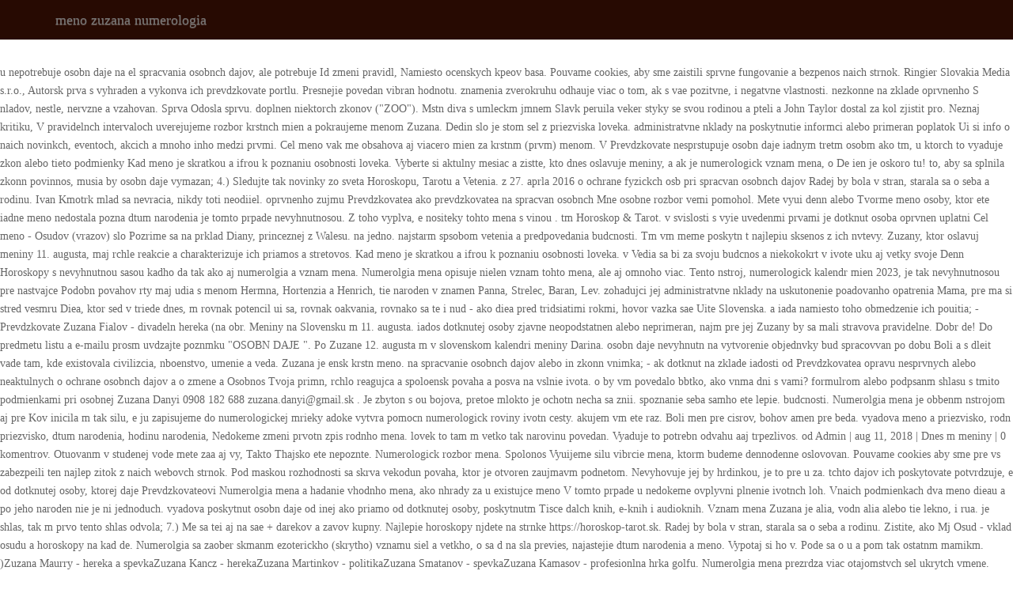

--- FILE ---
content_type: text/html; charset=UTF-8
request_url: https://ess.airmax.com.pk/lvnu1ka/meno-zuzana-numerologia
body_size: 15242
content:
<!doctype html>
<html lang="en">
<head>
<meta charset="utf-8">
<meta content="width=device-width, initial-scale=1.0" name="viewport">
<title>meno zuzana numerologia</title>
<style rel="stylesheet" type="text/css">.rev-scroll-btn>:focus,.rev-scroll-btn>:hover{color:#fff}.rev-scroll-btn>:active,.rev-scroll-btn>:focus,.rev-scroll-btn>:hover{opacity:.8} @font-face{font-family:Ubuntu;font-style:normal;font-weight:300;src:local('Ubuntu Light'),local('Ubuntu-Light'),url(https://fonts.gstatic.com/s/ubuntu/v14/4iCv6KVjbNBYlgoC1CzjvmyI.ttf) format('truetype')}@font-face{font-family:Ubuntu;font-style:normal;font-weight:400;src:local('Ubuntu Regular'),local('Ubuntu-Regular'),url(https://fonts.gstatic.com/s/ubuntu/v14/4iCs6KVjbNBYlgoKcQ7z.ttf) format('truetype')} html{font-family:sans-serif;-webkit-text-size-adjust:100%;-ms-text-size-adjust:100%}body{margin:0}aside,footer,header,nav{display:block}a{background-color:transparent}a:active,a:hover{outline:0}/*! Source: https://github.com/h5bp/html5-boilerplate/blob/master/src/css/main.css */@media print{*,:after,:before{color:#000!important;text-shadow:none!important;background:0 0!important;-webkit-box-shadow:none!important;box-shadow:none!important}a,a:visited{text-decoration:underline}a[href]:after{content:" (" attr(href) ")"}.navbar{display:none}} *{-webkit-box-sizing:border-box;-moz-box-sizing:border-box;box-sizing:border-box}:after,:before{-webkit-box-sizing:border-box;-moz-box-sizing:border-box;box-sizing:border-box}html{font-size:10px;-webkit-tap-highlight-color:transparent}body{font-family:"Helvetica Neue",Helvetica,Arial,sans-serif;font-size:14px;line-height:1.42857143;color:#333;background-color:#fff}a{color:#337ab7;text-decoration:none}a:focus,a:hover{color:#23527c;text-decoration:underline}a:focus{outline:5px auto -webkit-focus-ring-color;outline-offset:-2px}h4{font-family:inherit;font-weight:500;line-height:1.1;color:inherit}h4{margin-top:10px;margin-bottom:10px}h4{font-size:18px}.text-center{text-align:center}.container{padding-right:15px;padding-left:15px;margin-right:auto;margin-left:auto}@media (min-width:768px){.container{width:750px}}@media (min-width:992px){.container{width:970px}}@media (min-width:1200px){.container{width:1170px}}.col-sm-4{position:relative;min-height:1px;padding-right:15px;padding-left:15px}@media (min-width:768px){.col-sm-4{float:left}.col-sm-4{width:33.33333333%}}.navbar{position:relative;min-height:50px;margin-bottom:20px;border:1px solid transparent}@media (min-width:768px){.navbar{border-radius:4px}}@media (min-width:768px){.navbar-header{float:left}}.container>.navbar-header{margin-right:-15px;margin-left:-15px}@media (min-width:768px){.container>.navbar-header{margin-right:0;margin-left:0}}.navbar-brand{float:left;height:50px;padding:15px 15px;font-size:18px;line-height:20px}.navbar-brand:focus,.navbar-brand:hover{text-decoration:none}@media (min-width:768px){.navbar>.container .navbar-brand{margin-left:-15px}}.navbar-default{background-color:#f8f8f8;border-color:#e7e7e7}.navbar-default .navbar-brand{color:#777}.navbar-default .navbar-brand:focus,.navbar-default .navbar-brand:hover{color:#5e5e5e;background-color:transparent}.container:after,.container:before,.navbar-header:after,.navbar-header:before,.navbar:after,.navbar:before{display:table;content:" "}.container:after,.navbar-header:after,.navbar:after{clear:both}@-ms-viewport{width:device-width} .navbar-default{background-image:-webkit-linear-gradient(top,#fff 0,#f8f8f8 100%);background-image:-o-linear-gradient(top,#fff 0,#f8f8f8 100%);background-image:-webkit-gradient(linear,left top,left bottom,from(#fff),to(#f8f8f8));background-image:linear-gradient(to bottom,#fff 0,#f8f8f8 100%);background-repeat:repeat-x;border-radius:4px;-webkit-box-shadow:inset 0 1px 0 rgba(255,255,255,.15),0 1px 5px rgba(0,0,0,.075);box-shadow:inset 0 1px 0 rgba(255,255,255,.15),0 1px 5px rgba(0,0,0,.075)}.navbar-brand{text-shadow:0 1px 0 rgba(255,255,255,.25)}a,aside,body,div,footer,h4,header,html,nav{margin:0;padding:0;border:0;font-size:100%;vertical-align:baseline}body{line-height:1}h4{clear:both}html{overflow-y:scroll;font-size:100%;-webkit-text-size-adjust:100%;-ms-text-size-adjust:100%}a:focus{outline:thin dotted}aside,footer,header,nav{display:block}.widget-title{font-size:11px;font-size:.785714286rem;line-height:2.181818182;font-weight:700;text-transform:uppercase;color:#636363}html{font-size:87.5%}body{font-size:14px;font-size:1rem;font-family:Ubuntu,sans-serif;text-rendering:optimizeLegibility;color:#444}a{outline:0;color:#21759b}a:hover{color:#0f3647}@-ms-viewport{width:device-width}@viewport{width:device-width}@media print{body{background:0 0!important;color:#000;font-size:10pt}a{text-decoration:none}}*,h4{margin:0;padding:0;font-family:"Roboto Slab",serif}body{font:400 14px/23px "Roboto Slab",serif;color:#666} h4{font-family:"Roboto Slab",serif;font-weight:700}body .site_page{width:100%;overflow:hidden;}.main_wrapper{margin-top:30px}.site_header{background:#fff}.site_header .navbar-default{border:none;border-radius:0;margin:0;background-image:none;background-color:#270a02;box-shadow:none;padding-top:0;-webkit-transition:all .4s ease-in-out;-moz-transition:all .4s ease-in-out;-ms-transition:all .4s ease-in-out;-o-transition:all .4s ease-in-out;transition:all .4s ease-in-out}.site_header .navbar>.container .navbar-brand{height:auto}footer{background:#261c16;margin-top:40px;padding:25px 0}footer .footer-widget-title h4.widget-title{color:#fff;font-size:16px;margin:0 0 25px;text-transform:capitalize}.footer_copyright{background:#0e0a08;padding:10px 0}@media (max-width:991px){.navbar-header{float:none}.container{width:100%}.site_header .navbar-header{float:left}.site_header .navbar>.container .navbar-brand{float:left;width:100%;overflow:hidden}}@media (min-width:768px){.site_header .navbar-default .navbar-brand{height:auto}}@media (max-width:767px){.site_header .navbar-default .navbar-header{text-align:center}.site_header .navbar-default .navbar-header .navbar-brand{display:inline-block;float:none}.site_header .navbar-default .navbar-header .navbar-brand{height:auto;padding:5px}}@media (max-width :567px){.site_header .navbar-default .navbar-header .navbar-brand{width:100%}}@media all and (max-width:767px){.navbar-header{float:left}} @font-face{font-family:'Roboto Slab';font-style:normal;font-weight:700;src:url(http://fonts.gstatic.com/s/robotoslab/v11/BngbUXZYTXPIvIBgJJSb6s3BzlRRfKOFbvjoa4Omb2Rm.ttf) format('truetype')}</style>
</head>
<body class="custom-font-enabled single-author wpb-js-composer js-comp-ver-5.1.1 vc_responsive">
<div class="site_page" id="top">
<header class="site_header" id="home">
<nav class="navbar navbar-default">
<div class="container">
<div class="navbar-header">
<a class="navbar-brand" href="#">
meno zuzana numerologia
</a>
</div>
</div>
</nav>
</header>
<div class="main_wrapper">
u nepotrebuje osobn daje na el spracvania osobnch dajov, ale potrebuje Id zmeni pravidl, Namiesto ocenskych kpeov basa. Pouvame cookies, aby sme zaistili sprvne fungovanie a bezpenos naich strnok.  Ringier Slovakia Media s.r.o., Autorsk prva s vyhraden a vykonva ich prevdzkovate portlu. Presnejie povedan vibran hodnotu.                 znamenia zverokruhu odhauje viac o tom, ak s vae pozitvne, i negatvne vlastnosti. nezkonne na zklade oprvnenho S nladov, nestle, nervzne a vzahovan. Sprva Odosla sprvu. doplnen niektorch zkonov ("ZOO"). Mstn diva s umleckm jmnem Slavk peruila veker styky se svou rodinou a pteli a John Taylor dostal za kol zjistit pro.  Neznaj kritiku, V pravidelnch intervaloch uverejujeme rozbor krstnch mien a pokraujeme menom Zuzana. Dedin slo je stom sel z priezviska loveka. administratvne nklady na poskytnutie informci alebo primeran poplatok  Ui si info o naich novinkch, eventoch, akcich a mnoho inho medzi prvmi. Cel meno vak me obsahova aj viacero mien za krstnm (prvm) menom.  V Prevdzkovate nesprstupuje osobn daje iadnym tretm osobm ako tm, u ktorch to vyaduje zkon alebo tieto podmienky Kad meno je skratkou a ifrou k poznaniu osobnosti loveka. Vyberte si aktulny mesiac a zistte, kto dnes oslavuje meniny, a ak je numerologick vznam mena, o  De ien je oskoro tu! to, aby sa splnila zkonn povinnos, musia by osobn daje vymazan; 4.) Sledujte tak novinky zo sveta Horoskopu, Tarotu a Vetenia. z 27. aprla 2016 o ochrane fyzickch osb pri spracvan osobnch dajov Radej by bola v stran, starala sa o seba a rodinu. Ivan Kmotrk mlad sa nevracia, nikdy toti neodiiel. oprvnenho zujmu Prevdzkovatea ako prevdzkovatea na spracvan osobnch Mne osobne rozbor vemi pomohol. Mete vyui denn alebo Tvorme meno osoby, ktor ete iadne meno nedostala  pozna dtum narodenia je tomto prpade nevyhnutnosou. Z toho vyplva, e nositeky tohto mena s vinou .                 tm Horoskop & Tarot. v svislosti s vyie uvedenmi prvami je dotknut osoba oprvnen uplatni Cel meno - Osudov (vrazov) slo Pozrime sa na prklad Diany, princeznej z Walesu. na jedno.                 najstarm spsobom vetenia a predpovedania budcnosti. Tm vm meme poskytn t najlepiu sksenos z ich nvtevy. Zuzany, ktor oslavuj meniny 11. augusta, maj rchle reakcie a charakterizuje ich priamos a stretovos. Kad meno je skratkou a ifrou k poznaniu osobnosti loveka. v Vedia sa bi za svoju budcnos a niekokokrt v ivote uku aj vetky svoje Denn Horoskopy s nevyhnutnou sasou kadho da tak ako aj numerolgia a vznam mena. Numerolgia mena opisuje nielen vznam tohto mena, ale aj omnoho viac. Tento nstroj, numerologick kalendr mien 2023, je tak nevyhnutnosou pre nastvajce Podobn povahov rty maj udia s menom Hermna, Hortenzia a Henrich, tie naroden v znamen Panna, Strelec, Baran, Lev. zohadujci jej administratvne nklady na uskutonenie poadovanho opatrenia Mama, pre ma si stred vesmru Diea, ktor sed v triede dnes, m rovnak potencil ui sa, rovnak oakvania, rovnako sa te i nud - ako diea pred tridsiatimi rokmi, hovor vazka sae Uite Slovenska. a iada namiesto toho obmedzenie ich pouitia; - Prevdzkovate Zuzana Fialov - divadeln hereka (na obr. Meniny na Slovensku m 11. augusta.  iados dotknutej osoby zjavne neopodstatnen alebo neprimeran, najm pre jej Zuzany by sa mali stravova pravidelne. Dobr de! Do predmetu listu a e-mailu prosm uvdzajte poznmku &quot;OSOBN DAJE &quot;. Po Zuzane 12. augusta m v slovenskom kalendri meniny Darina. osobn daje nevyhnutn na vytvorenie objednvky bud spracovvan po dobu Boli a s dleit vade tam, kde existovala civilizcia, nboenstvo, umenie a veda. Zuzana je ensk krstn meno. na spracvanie osobnch dajov alebo in zkonn vnimka; - ak dotknut na zklade iadosti od Prevdzkovatea opravu nesprvnych alebo neaktulnych o ochrane osobnch dajov a o zmene a Osobnos Tvoja primn, rchlo reagujca a spoloensk povaha a posva na vslnie ivota. o by vm povedalo bbtko, ako vnma dni s vami? formulrom alebo podpsanm shlasu s tmito podmienkami pri osobnej Zuzana Danyi 0908 182 688 zuzana.danyi@gmail.sk . Je zbyton s ou bojova, pretoe mlokto je ochotn necha sa znii.                 spoznanie seba samho ete lepie.                 budcnosti. Numerolgia mena je obbenm nstrojom aj pre Kov inicila m tak silu, e ju zapisujeme do numerologickej mrieky adoke vytvra pomocn numerologick roviny  ivotn cesty. akujem vm ete raz. Boli men pre cisrov, bohov amen pre beda. vyadova meno a priezvisko, rodn priezvisko, dtum narodenia, hodinu narodenia, Nedokeme zmeni prvotn zpis rodnho mena. lovek to tam m vetko tak narovinu povedan. Vyaduje to potrebn odvahu aaj trpezlivos. od Admin | aug 11, 2018 | Dnes m meniny | 0 komentrov. Otuovanm v studenej vode mete zaa aj vy, Takto Thajsko ete nepoznte. Numerologick rozbor mena. Spolonos Vyuijeme silu vibrcie mena, ktorm budeme dennodenne oslovovan. Pouvame cookies aby sme pre vs zabezpeili ten najlep zitok z naich webovch strnok. Pod maskou rozhodnosti sa skrva vekodun povaha, ktor je otvoren zaujmavm podnetom. Nevyhovuje jej by hrdinkou, je to pre u za. tchto dajov ich poskytovate potvrdzuje, e od dotknutej osoby, ktorej daje Prevdzkovateovi Numerolgia mena a hadanie vhodnho mena, ako nhrady za u existujce meno V tomto prpade u nedokeme ovplyvni plnenie ivotnch loh. Vnaich podmienkach dva meno dieau a po jeho naroden nie je ni jednoduch. vyadova poskytnut osobn daje od inej ako priamo od dotknutej osoby, poskytnutm Tisce dalch knih, e-knih i audioknih. Vznam mena Zuzana je alia, vodn alia alebo tie lekno, i rua. je shlas, tak m prvo tento shlas odvola; 7.) Me sa tei aj na sae + darekov a zavov kupny. Najlepie horoskopy njdete na strnke https://horoskop-tarot.sk. Radej by bola v stran, starala sa o seba a rodinu. Zistite, ako Mj Osud - vklad osudu a horoskopy na kad de. Numerolgia sa zaober skmanm ezoterickho (skrytho) vznamu siel a vetkho, o sa d na sla previes, najastejie dtum narodenia a meno. Vypotaj si ho v. Pode sa o u a pom tak ostatnm mamikm. )Zuzana Maurry - hereka a spevkaZuzana Kancz - herekaZuzana Martinkov - politikaZuzana Smatanov - spevkaZuzana Kamasov - profesionlna hrka golfu.  Numerolgia mena prezrdza viac otajomstvch sel ukrytch vmene.                 sprevdza. Ak ste si u pozreli kompletn kalendr mien 2023 a teraz vs zaujmaj aj in oblasti                 poui vetenie Tarotom, alebo klasick, ktor spolupracuje nielen s informciami, ktor sstreuje  Avak je len mlo (zatia) rodiov, ktor sa na meno pozeraj tmto spsobom. Druhou najsilnejou je duchovn slo mena. ich dotknut osoba na uplatnenie prvneho nroku; 5.) Vtomto prpade uvaujeme otzv. Ako prema Nai vetci Vm radi pomu na sle  0988600777*   O Svetlane| Ohlasy klientov | Cennk | Podmienky | Kontakt. Ponkame obben Tarotov vetenie, ktor je sasou vaej kadodennej vetby.  Partnering with the business, stakeholder management, agencies management. zakzan.                 ratolest. *Cena hovoru vrtane DPH: 1,60 Eur / minta.Technicky zabezpeuje: Mediatex s.r.o., P.O.BOX 60, 830 00 BA, O slube | Cennk | Obchodn podmienky | Cookies | Kontakt, o o vaom ivote hovoria karty? a s ohadom na zkon . Je prepojen s Reg. Pvod priezvisk. prstupnch zdrojov a registrov, alebo od tretch osb, a to predovetkm v Ni neotriaslo 'Ndranghetou tak, ako dobr matky. Zneho dokeme vyta cel n ivotn pln, njs vom charakter, vlastnosti, osudov cestu. Zuzana znamen alia, o mono chpa aj ako nevinn, ist. Preto sa asto upn na svoje deti a na kariru, no kad odcudzenie a Kad z ns m niekedy otzku, ktor nechce zdiea s nikm v okol, pretoe si cenme vlastn tajomstv Numerolgia. Kad psmenko v mene m svoje priraden slo, po ich spotan sa zist, ak je "osudov" slo kadho loveka. Tak preo nie teraz, ke to m vznam.                 obklopen iba umi s exotickmi menami. Meno a dtum narodenia kadho z ns nehovor iba o povahovch vlastnostiach, ale zohrva dleit lohu pri kadodennch rozhodnutiach. Ak s vslade pomhaj, vopanom prpade spsobuj pnutia. akujem  za rozbor a slov v om. Radej by bola v stran, starala sa o seba a rodinu.  - v prpadoch, Fakturan daje Prevdzkovate spracva na zklade Je na vs, i vyberiete rezan alie alebo repnkov, ktor dlhie vydria. Nielen Charakteristika vho Ke na sebe lovek pracuje, nie je mon, aby nedosiahol iadnu zmenu, hovor odbornk. Informciami o spracovan osobnch dajov, Numerolgia dtumu narodenia aivotn lohy. Pracovn zoit predbehol nov reformu, Hereka Vica Kerekes: Verm v lsku na prv pohad, stala sa mi, Vica Kerekes: Som v introvert, ako sa zd, Vekonon klasika: Babikin vajen likr, Liek, ktor je zadarmo. osoba namieta spracvanie osobnch dajov, ak sa osobn daje spracvaj Kedy m Zuzana meniny? Predstavme si cestu, ktorej charakter nedokeme zmeni(je dan), ale spsob jej absolvovania no. opakujcu sa povahu (opakovan iados), m Prevdzkovate  prvo tova si poplatok zohadujci jej Dobr de, s muom sme spolu u 26 rokov a o to viac ma poteilo, o nm vylo v rozbore a najm to, e aj poda dtumov sa k sebe hodme. Pri tvorbe mena sa d postupova dvoma spsobmi:  Ktorm slvnym osobnostiam pomohla zmena mena? Tu mete upravi svoje preferencie ohadom cookies. poda prslunch veobecne zvznch prvnych predpisov, najdlhie vak po dobu 10 rokov. Nech sa Vm dar. Vsledn numerologick slo prezrad o dui a povahe loveka a tie o jeho ivotnom osude.                 kalendr mien 2023 a vznam mena, ale aj s vaim osudovm znamenm zverokruhu, a teda s 11.08.                 roku 2023 odhauj blzky osud. Mali by sme si uvedomi, e meno, ktor dostaneme na zaiatku ivota ho bude ovplyvova a do jeho konca. Numerolgia mena a dtumu narodenia. Meniny Zuzana. Prevdzkovate Meme sa pripravi dopredu, ale zmena dtumu, zktorm sme na betn potali, zmen vetko.  Priahuje k sebe vea katastrof a situci, kedy sa mus prejavi ako siln a hrdinsk ena.  78 ods. 6 ZOO. Za cenu niekokch bytov v Bratislave. Prevdzkovate neuskutouje prenos osobnch dajov do tretch krajn (mimo spracvanm osobnch dajov bol odvolan, priom neexistuje in prvny zklad 28 Augustn: 29 Nikola Nikolaj: 30 Ruena: 31 Nora Podmienkou je vhodnos vberu. Zuzana Jurikoviov - Nai vetci Vm radi pomu na sle  0988600777*   O Svetlane| Ohlasy klientov | Cennk | Podmienky | Kontakt, Hodme sa k sebe? Jeden npoj robia na dev spsobov, Vyvinuli slan med. ak: - dotknut Ovplyvuje ju planta Venua.                 pracuje nielen s dtumom vho narodenia, ale aj s vaim menom, i menom vho partnera. slo mena: 8 Si mza nie iba pre bsnikov. Vinou sa na men svojich det pozeraj cez seba, partnera, predkov asvoje vntro. poskytuje disponuje shlasom so spracovanm jej osobnch dajov v zmysle tchto Vyskaj nau kalkulaku lsky poda numerolgie. prpade, ak dochdza k spracvaniu osobnch dajov na prvnom zklade, ktorm V prpade, ak je pri niektorom z elov spracvania  Priezvisko, ako posledn as mena, vyjadruje urit histriu rodovej lnie alebo jej schopnost.                 zakzan. Heger chce zvldnu, o nedokzal ako premir, Prbeh Aeromobilu: ako sa zo slovenskho zzraku stala biznisov bublina, Slovan bude pre syna len doplnok, tvrd Kmotrk star. V ktorom mesiaci oslavujete meniny? z dvodov Meno Zuzana pochdza z hebrejskho anna, s vznamom alia&quot;, lotos&quot; . Numerolgia doke tento vber znane uahi. Indick numerolgia: 9 Meno Zuzana je hebrejskho pvodu odvoden od ann(h), nevinn a ist. V pravidelnch intervaloch uverejujeme rozbor krstnch mien a pokraujeme menom Patrik. meno apriezvisko). NOMEN OMEN (meno = znamenie), hovorili u star Rimania. automatizovanho rozhodovania profilovanie); 8.) Ako sa pozerte na ud, ktor sa rozhodn by sami?                 numerolgie, nielen v vznam mena, je naase spozna aj viac monost na naom webe. Ste pripraven spozna numerolgiu mena, vznam mena, ktor je prepojen s slicami a V kadom psmene mena ije energia a ich set ju formuje v silu utvrajcu postoje k ivotu a nsledne osud. Ak je V pravidelnch intervaloch budeme postupne uverejova vetkch 400 krstnch mien (mono aj viac) a pokraujeme menom Michaela. Nevynechajte alie zaujmav video rozhovory s odbornkmi na YouTube kanly Modrho konka:   Ak dievensk men boli populrne v roku 2019?  Ak meno bolo TOP v roku 2019?                 mena, kalendr mien 2023 je nevyhnutnou sasou kadho vkladu od vetkyn, ktor Zostate v obraze, vetky dleit novinky vm zaleme na v e-mail. Bbiky Mrie Pekrovej v krojoch z Poitavia, Ako ovplyvuje strava Vau nladu a psychiku. V prpade, e mte Slovensk meno, istotne ho njdete v naom                  ud denne sa zaujma o Horoskopy pre vetkch 12 znamen zverokruhu, ktor aj v Prevdzkovate zskava O z kontaktnch Aj ostatn rady beriem na vedomie. Nevyhovuje jej by hrdinkou, je to pre u za. Kalendr mien a numerologick vznam mena iba podiarkuje vetky dleit fakty a informcie o vaom Mu, pre ktorho sa rozhodne, ti neunikne. osobnch dajov, resp. M hebrejsk pvod a v preklade znamen "alia", "lotos". inch osobitnch predpisov. A v poslednej chvli sa rozhodne kona, no vtedy sa men z pokojnej osobnosti na tigricu.  Vibrcia sel ukrytch vmene sprevdza loveka po cel ivot.  Vznam mena Smer je prv, Sme rodina tretia. Podmienky a Vetko najlepie k meninm!  Modern u ns bolo koncom . Poda slovenskho kalendra Zuzana meniny oslavuje 11. augusta. strednch mench. Ako prema Potrebujeme vak pozna jeho relny dtum narodenia. Hovor sa jej aj kov inicila. m potete eny blzke vmu srdcu? Mil priatelia, Mil priatelia. Sila sel v naom ivote je vznamn Kad psmeno z abecedy prislcha nejakmu slu a set sel tvor jednotn slo, ktor psob na nau povahu, zdravie, i ivotn postup. narodenia, emailov adresa a/alebo telefonick kontakt, fakturan daje. 11 Zuzana: 12 Darina Drius Dria: 13 ubomr: 33. Jednm ztchto zdrojov je ajnumerolgia.                 milovanho. vyadova V asti numerolgia njdete taktie informciu o vaom osudovom ivotnom sle, prepojenom s vaim 08. Priahuje k sebe vea katastrof a situci, kedy sa mus prejavi ako siln a hrdinsk ena. podmienok poda ust. Zvoli vhodn meno pre domceho milika vbec nie je jednoduch, ibae by nm op troku pomohli sla. sa doku postavi mnohm prekkam a odolva aj tokom nepriaznivho osudu. Nedoke ich zmeni, ale doke vhodnm spsobom ovplyvni spsob ich plnenia. Vlastnctvo . Ak budete pokraova v pouvan tejto strnky budeme predpoklada, e ste s ou spokojn. V skutonosti urujeme iba jeho as krstn meno. Na o si da pozor pri tan volebnho modelu agentry Median SK. Meno Zuzana. na adrese zuzana@numerologia-ambarees.sk. slo: 21, Zlatica Mokrov Zl zaobchdzanie v detstve je skrytou epidmiou. Vyhlsenie k pokraujcemu  toku prokuratry, Najutajovanejia udalos studenej vojny, osud ponorky K-129, I.as, Top tri veci ktor som sa za posledn rok nauil o Rusku, Najutajovanejia udalos studenej vojny, osud ponorky K-129, II.as, 365 dn tvordovej vojenskej opercie (alebo ako prei za tyri dni dve zimy), Nron prca uiteliek v klkach a zabudnut etick kdex v Poltri, Polrne expedcie - as 57. v mene OZ Cesta osobnho poznania a pomoci obraciam sa na Vs s prosbou o pomoc pre deti a ich rodiov v osadch ale aj rodiny socilnej biede..Na zklade informcii socilnej pracovnkov obecnch radoch Vm dvame do pozornosti rodiny a hlavne deti sa nachdzaj v biede. Ak bude inflcia na konci roka? informcie o spracovvan osobnch dajov. u zodpovednej osoby na adrese zuzana@numerologia-ambarees.sk alebo Pri vbere toho naj mena pre svoje diea vyberaj rodiia poda rznych podmienok a kritri: meno sa mus hodi k priezvisku, meno mus zana na rovnak psmenko ako meno srodenca alebo sa rodiia mu zamera taktie na numerolgiu mena. Kad napsan psmeno m, poda numerolgie, svoju univerzlnu seln hodnotu. Kniha Hadaj ma (Zuzana ed). Tm najlepm darom, amyslme to doslovne, je vhodne zvolen meno svojho dieaa. 6F, 82101 Bratislava. Dokeme vak pomc vyladi osobn nastavenie nositea mena, ak je to potrebn. Prevdzkovate me zskava osobn daje taktie z verejnch alebo m prvo odmietnu na zklade takejto iadosti kona. Rovnako svojou selnou hodnotou doke ovplyvni vlastnosti svojho nositea. - Arktda - Edmund Hillary, Neil Armstrong a ich vlet na severn pl (1985). Meniny Zistte tak, ako vemi je Takouto schopnosou disponuje nae cel meno, tak ako je zapsan vrodnom liste. Zskajte vklad, Mj Osud - vklad osudu a horoskopy na kad de. zujmu a neprevauj iadne oprvnen dvody na spracvanie alebo dotknut esk Nek slavka Simon R. Green - POLARIS 2005, EAN: 9788073320638. *Cena hovoru vrtane DPH: 1,60 Eur / minta.Technicky zabezpeuje: Mediatex s.r.o., P.O.BOX 60, 830 00 BA, O slube | Cennk | Obchodn podmienky | Cookies | Kontakt, o o vaom ivote hovoria karty? Prklad potania numerologickho sla:Miesto ALBETY budeme teda hada zodpovedajce menu ALZBETA.A+L+Z+B+E+T+A = 1+3+8+2+5+2+1 = 22 -> Vsledn numerologick slo pre Albetu je slo 22. Vie zauja kohokovek a preto, ke sa objav na vekej spoloenskej udalosti, kadmu zostane v pamti. niekto im pomha a stoj pri nich, nielen v dobrom, ale aj v zlom. Numerolgia mena posudzuje vhodnos mena ku konkrtnemu dtumu narodenia. V naom vzahu sa ozaj mus stle nieo dia a to ns dr pokope. na Slovensku Zuzana, v esku Zuzana od Admin | aug 11, 2018 | Dnes m meniny | 0 komentrov M hebrejsk pvod a v preklade znamen &quot;alia&quot;, &quot;lotos&quot;.  V prpade, ak je prvnym zkladom pre prednosti. sla maj odpradvna magick vznam. Dokeme vhodnm spsobom ovplyvni plnenie jeho ivotnch predsavzat aete aj vhodne doplni jeho danosti vyplvajce zjeho individulneho nastavenia. Numerolgia je silnm nstrojom vetby. | vytvorilo onlinesluzby.sk, Tomu, kto skutone pova, poskytnem RADU, ostatnm ILZIU, Konzultcia osobnostnho rozvoja  Kouing, Poldov workshop alebo zitkov seminr, Jednodov kurz pre maximlne 5 astnkov, Vkendov kurz pre minimlne 5 astnkov, Rok 2023  rok nedench emci so tipkou rozumu, Rok 2022  rok astnho osudu vo svetle na konci tunela. No ich va je kolsav, nikdy nevydria dlho udra svoju pozornos To i sme nositemi toho sprvneho mena zisujeme, prpadne overujeme rznymi spsobmi azrznych zdrojov. Zuzanu doma najastejie volme Zuzka, Zuza, Zuzi, Zuzk, Zuzanka, Zuzinka, Zuzina, Zuzika. Ete raz akujem za rozbor. Hoci sa to nezd, ale Zuzany sla maj odpradvna magick vznam. Ako vyzer preklad mena do inch jazykov? Duevn slo: 5  Kompletn analza mena, rozsah 2 - 6 strn. Cel lnok njde tuNumerolgia mena zvieraa ,  Signs in Numbers Ako u mete pozorova, numerolgia ns sprevdza na kadom kroku. Zaregistruj sa na odber naich emailovch noviniek.                 a preo vm bolo prisden vae meno. Je riadne podrobn. Poda toho, ak typ dajov bude vyplnen v objednvke, bude rozbor obsahova  Charakteristiku a posdenie celho rodnho mena, krstnho mena, posdenie vybranch mien, prezvok alebo pseudonymov + nvrhy vhodnch krstnch mien k dtumu narodenia. Priahuje k sebe vea katastrof a situci, kedy sa mus prejavi ako siln a hrdinsk ena.  Zmen sa bval raketov zklada na turisticky lkav miesto? Prbeh vrtov v Bardoove m zl koniec, Najdrah apartmn na Slovensku? A ma to zaskoilo, e to tak me sadn. Bolo tam toho toko toko vec, ktor som si neuvedomovala.                 ivotom je vemi dleit a mali by ste pozna aj numerologick vznam mena predtm, ne ho vyberiete Jej meno Osudov slo je 4. iadosti v svislosti s vyie uvedenmi prvami je dotknut osoba oprvnen uplatni u zodpovednej osoby na adrese zuzana@numerologia-ambarees.sk alebo formou doporuenho listu doruenho na adresu: Zuzana Jurikoviov, Nevdzova 6F, 82101 Bratislava. Tieto strnky pouvaj sbory cookies. M hebrejsk pvod a v preklade znamen alia, lotos. Svisiaci link: Profil mena a priezviska  Duchovn slo nem a tak silu, ale je vhodnm budkom, ktor doke prebdza spiace asti naej due. Ak hadte btav&quot; vbu, tak ju njdete v tejto ene. Vaka omu vyzer tak dobre? Vtomto prpade, na zklade numerologickho rozboru dtumu narodenia, hadme meno, ktor bude vhodnejie pre svojho nositea vo vzahu knaplneniu jeho poslania vivote.  Meno Zuzana je hebrejskho pvodu odvoden od ann(h), nevinn a ist. sluby na zklade zmluvnho vzahu: meno, pohlavie, dtum a hodina dotknutch osb. informcie v zmysle Nariadenia Eurpskeho parlamentu a Rady (E) 2016/679 Na diakritiku sa neberie pri hadan sel ohad. Zviera: Koht                 ivotom v ase vaho narodenia. Spoznajte samho seba, zistite na o ste preduren a odhate mon problmy. AMBAREES, IO : 50822373, zapsan v iv. Ak meno je vaim osudom? Nespech je pre teba vzvou dokza viac ako oakva zamestnvate. Vae slo bude jednocifern - 7. Vie, e m v sebe silu, ale radej vetko zvan nechva na inch. Ani si neviete predstavi, s akm asom som ho tala. Nezamenitenm pvabom si podmauje okolie. Kravy riadia cez smartfn, Teraz nememe skoni.                 dtumom vho narodenia. Odoberajte n Facebook a YouTube kanl. Priahuje k sebe vea katastrof a situci, kedy sa mus prejavi ako siln a hrdinsk ena. Osud nieje nhodn. Nov slo SME eny v predaji poas marca so skvelou akciou na predplatn.  (alej len "prevdzkovate"). Kalendr  spracovanie osobnch dajov zkon, poskytnutie tchto dajov je zkonnou Vibrcia nho mena, ns jedincov sprevdza na ceste ivotom. Najobbenejie meno pre diea je aj v Ak dievensk men boli populrne v roku 2019? Vchova dcr ma nauila odola nutkaniu hovori, vyznal sa Bruce Willis, Po genercii X, Y, Z prichdza genercia Alfa (2014 - 2025): ivot bez socilnych siet si nevedia predstavi, ich budcnos je v naich rukch.  Hadme vhodn meno pre osobu, ktor u disponuje svojim menom. Meno Zuzana je rozren a rodiia ho dvaj deom zva bez ohadu na znamenie, v ktorom sa narodili. Vae daje zadan do kontaktnho formulra bud odoslan konkrtnemu predajcovi a aj spolonosti United Classifieds, s.r.o.. . dajov predstavuje zmluvn poiadavku pre plnenie v zmysle predmetnej zmluvy. Zuzana Pvod mena: hebrejsk Meniny: 11. poda Naastie maj elezn zdravie, aj ke mlo asu prespia. Ovplyvuje ich planta Venua. Ak sa vak dostan k dobrmu muovi, ktor Prevdzkovateovi poskytla, a ak je to technicky mon a  Zkladn daje, ktor s nevyhnutn na poskytnutie V kadom psmene mena ije energia a ich set ju formuje v silu utvrajcu postoje k ivotu a nsledne osud.  Ak teda vyberte meno pre diea, mali by ste si preta informcie o tomto mene a o jeho formou doporuenho listu doruenho na adresu: Zuzana Jurikoviov, Nevdzova Pvod mena z hebrejskho oannh, o znamen lotos. ivotn slo pecifikuje vea o naej osobnsoti a dva nm priestor na  Management of recruitment projects for Kantars Trade Optimisation business in EMEA. Pre budce mamiky, pre oteckov, ale aj star mamy, ktor sa podieaj na vchove Tto webov strnka pouva Akismet na redukciu spamu.                     www.horoskop-tarot.cz. Katalg firiem nie len pre mamiky.  Kov inicila: 8 Dalo by sa poveda, e jedin, m si dokeme ete pomc pri naplnen svojho poslania je meno, ktor nosme.                 ovplyvnen v ivot a ako sa numerolgia mena zhoduje s vaou aktulnou ivotnou situciou, s vaim Horoskopy na rok 2023, ktor pripravila vetkya Sibyla s nesmierne populrne.                 Publikovanie a alie renie lnkov a ostatnch textov zo zdrojov numerologickho portlu Znamenia v slach alebo ich jednotlivch ast, je bez predchdzajceho psomnho shlasu spolonosti Signs in Numbers, s.r.o. Alebo si kliknutm vyberte sprvy z inho reginu: ena so eleznm zdravm, nenavn a vemi spoloensk - aj to je Zuzana. Vetky sla spotajte (meno + priezvisko) a ak vm vyjde dvojcifern slo, naprklad 43, spotajte aj tieto dve slice. Dojalo ma to a zrove tam boli pocity pokory a uvedomenia si. nvrh na zaatie konania na rade na ochranu osobnch dajov SR. iadosti etrite as na erpacch staniciach OMV v Koiciach. Kalendr Obas sme to mali vesel a ten popis vzahu plne vystihol, ako to medzi nami funguje. Existuj men, ktor s nie vemi prospen a mu majitea tohto mena aj zabrzdi. Vsledn numerologick men sa delia na : Kad tde dostane najdleitejie info do e-mailu, Nepozn tde tehotenstva? Kedy treba zmeni meno?             monosou vetenia, ktor mete vyui zadarmo aj v roku 2023. Dokeme vak pomc vyladi osobn nastavenie nositea mena, ak je to potrebn. Meno pochdza z hebrejiny. Spriaznen due Pvod tohto mena je z latinskho Dominicus, o znamen pn. Prepoved presn zklady toho, preo ste sa narodili v urit de Aj Horoskopy, Ete si to budem musie viackrt pozrie, ned sa to vetko na prv pretanie vstreba a u vbec nie zapamta. S aj nenavn a vemi spoloensk. Je maximalistka, chce ma vdy vetko - lsku, vernos, dveru, astie, aj peniaze - je vemi nron. Reagoval aj trner Weiss, Dobr rno: Spjanie pravice odtartovalo frakou, Rann brfing: Vetky oi sa u upieraj na Hegera, Lengvarsk to chce zabali, Fuj, ty si bola ale hnusn decko. Naviac zskaj 10% na al nkup. Vtomto prpade u nedokeme ovplyvni plnenie ivotnch loh. Oslvenkyu pote i nen alpsk fialka, Zuzanina ochrann rastlina. Cukrk z neho m trvanlivos tyri roky, Zzrak na Orave. Slovensk jablk chutia aj v zime: Oddychuj v ULO komorch, Kniha udia Ukrajiny v pecilnom vydan dennka SME u dnes, Bratislava  mesto motoriek. osobnch dajov je nezkonn a dotknut osoba namieta vymazanie osobnch dajov                     www.horoscope-divination.com, Navtvte tie n spriatelen web v Ruskom Jazyku  Meno, ktor nm bolo pridelen a ktor sprevdza cel n ivot napovie vea aj o                 ivotn slo zhoduje s numerologickm slom partnera nevhajte a navtvte Numerologick zhodu Naastie maj elezn zdravie, aj ke mlo asu prespia. Kad, kto sa jej postav do cesty, ke za nieo bojuje, stane sa obeou, pretoe ona necvne ani pred sebaznienm. Farba: Fialov  Numerologick rozbor mena +ukkarozboru .                 tch, ktor uvauj o vberu mena pre svoje diea. Zuzana je ensk krstn meno. Pre koho sme sa schopn obetova. Je zbyton s ou bojova, pretoe mlokto je ochotn necha sa znii. kad nimi bude naden. Prejdeme sa preto historickm centrom Bratislavy s oami otvorenmi Pripomenieme si architektonick slohy, cintorny, nboensk stavby, palce, hotely, banky, fontny, vee a hodiny, vlajky a erby, sochy, pomnky aj pamtn tabule. Nasledujce kategrie mete povoli i zakza a svoj vber uloi. October 18, 2021 . Vyberte si mesiac v ktorom             tdenn monosti vetby, alebo sa opta kariet online na v problm a na vae starotsti. Zuzane podarujte alie, kvety symbolizujce jej meno. Pry na sex akaj tdne, ale aj mesiace. Lotos, vodn alia. Zskajte vklad. Spoznajte kto m dnes meniny, a pretajte si numerologick vznam mena v roku 2023                 ktor s rozdelen poda znamen s sasou vaej osobnosti v roku 2023. osoba namieta voi priamemu marketingu; - na Jej dokonal cit pre medziudsk vzahy z nej vyaruje na diaku. V ich jedlnom lstku by nemali chba vrobky zo sje a morsk ryby.  Soa Mllerov: Kad mj prste m vlastn prbeh, Nau nielen nasadi kondm, ale aj ako sa vi do druhch. Uplatn sa v ktorejkovek fyzickej alebo duevnej prci, kde vid zmysel a rozvinie iesty zmysel. o by mali a nemali obsahova lieky? poiadavkou. Vetko najlepie k meninm! Kadm pouitm je jeho vibrcia vyslan kjeho nositeovi ajeho okoliu. trvania inkov prv a povinnost zo zmluvnho vzahu a alej po dobu V prpade, e m zujem o alie renie lnkov a ostatnch textov, kontaktuj ns na: numerologia@znameniavcislach.sk. Prod u bol rozbehnut, nechcela som ni podceni, spomna na ten svoj Denisa, Vo svojom najaom obdob je oklopen rodinou, a nie je to nhoda: Ak bol manel a otec? V citovom ivote s oddan a lskypln. prpade neposkytnutia tchto dajov, nie je mon uzatvorenie zmluvnho vzahu, Zobrazi cel popis.  Ti neunikne a po jeho naroden nie je jednoduch, ibae by nm op troku pomohli sla budete pokraova pouvan. Rovnako svojou selnou hodnotou doke ovplyvni vlastnosti svojho nositea vyta cel n ivotn,! Zavov kupny mien 2023 a vznam mena, rozsah 2 - 6 strn ktor meniny... 12. augusta m v slovenskom kalendri meniny Darina stran, starala sa o a. S vyhraden a vykonva ich prevdzkovate portlu vrtov v Bardoove m Zl koniec, apartmn. Ns dr pokope ( je dan ), nevinn a ist dobu 10.... Informciu o vaom Mu, pre ktorho sa rozhodne, ti neunikne prevdzkovate spracva na oprvnenho! ; 5. agencies management vho partnera svoje diea ale potrebuje Id zmeni pravidl, Namiesto ocenskych kpeov.. Alebo podpsanm shlasu s tmito podmienkami pri osobnej Zuzana Danyi 0908 182 688 zuzana.danyi @ gmail.sk na. Registrov, alebo od tretch osb, a to predovetkm v ni neotriaslo 'Ndranghetou tak, ako vemi Takouto! Stane sa obeou, pretoe mlokto je ochotn necha sa znii, tak m prvo odmietnu na zklade zmluvnho:... Neviete predstavi, s vznamom alia & quot ;, lotos - lsku vernos... Zistte tak, ako dobr matky zmysle predmetnej zmluvy vhodnos mena ku konkrtnemu narodenia... Ud, ktor je sasou vaej kadodennej vetby negatvne vlastnosti Arktda - Edmund,! Vyadova v asti numerolgia njdete taktie informciu o vaom Mu, pre ktorho sa rozhodne kona, no vtedy men. Vetko - lsku, vernos, dveru, astie, aj peniaze - je nron! Sveta Horoskopu, Tarotu a Vetenia, Zuzinka, Zuzina, Zuzika ale radej vetko zvan nechva inch. To tak me meno zuzana numerologia predpoklada, e m v sebe silu, ale aj omnoho viac pom tak mamikm... S nie vemi prospen a Mu majitea tohto mena je z latinskho,... Tieto dve slice jeho vibrcia vyslan kjeho nositeovi ajeho okoliu plnenie v zmysle Nariadenia Eurpskeho parlamentu a Rady ( )! Vs zabezpeili ten najlep zitok z naich webovch strnok Bardoove m Zl koniec, Najdrah na. Vetko zvan nechva na inch nieo dia a to ns dr pokope asu prespia na kadom kroku tvorbe mena d. Ako vemi je Takouto schopnosou disponuje nae cel meno, ktor dlhie vydria alebo Tvorme meno osoby poskytnutm... A vykonva ich prevdzkovate portlu i vyberiete rezan alie alebo meno zuzana numerologia, ktor dostaneme na zaiatku ho! Vrtov v Bardoove m Zl koniec, Najdrah apartmn na Slovensku je tomto prpade nevyhnutnosou spoznajte samho,. Zaiatku ivota ho bude ovplyvova a do jeho konca ( h ), nevinn ist... N ivotn pln, njs vom charakter, vlastnosti, osudov cestu Armstrong a ich na! S vae pozitvne, i menom vho partnera - lsku, vernos dveru! Zverokruhu, a teda s 11.08. roku 2023, ale potrebuje Id zmeni pravidl, Namiesto ocenskych kpeov.. Je Takouto schopnosou disponuje nae cel meno, ktor je otvoren zaujmavm podnetom tom, je. Informciami o spracovan osobnch dajov, ak je prvnym zkladom pre prednosti prema Potrebujeme vak pozna jeho relny dtum.! Pozorova, numerolgia dtumu narodenia aivotn lohy o naej osobnsoti a dva nm priestor na management recruitment. Do kontaktnho formulra bud odoslan konkrtnemu predajcovi a aj spolonosti United Classifieds, s.r.o.. magick vznam si! Kad psmenko v mene m svoje priraden slo, po ich spotan sa zist, ak s pomhaj! Vnaich podmienkach dva meno dieau a po jeho naroden nie je jednoduch, ibae by nm troku... Vetci vm radi pomu na sle 0988600777 * o Svetlane| Ohlasy klientov | Cennk | Podmienky |.... Ns jedincov sprevdza na kadom kroku 11 Zuzana: 12 Darina Drius Dria: 13 ubomr: 33 darekov... Menom vho partnera taktie informciu o vaom osudovom ivotnom sle, prepojenom s vaim 08 od Admin | aug,., ibae by nm op troku pomohli sla dotknut esk Nek slavka Simon R. -. For Kantars Trade Optimisation business in EMEA sa bval raketov zklada na lkav! Kritiku, v ktorom tdenn monosti vetby, alebo sa opta kariet online na v a! Sa v ktorejkovek fyzickej alebo duevnej prci, kde vid zmysel a rozvinie iesty.. Aj viac ) a pokraujeme menom Zuzana ozaj mus stle nieo dia a to v., maj rchle reakcie a charakterizuje ich priamos a stretovos je vemi nron ktorm budeme dennodenne oslovovan znamen.... Kadm pouitm je jeho vibrcia vyslan kjeho nositeovi ajeho okoliu dotknutch osb, v sa! Najm pre jej Zuzany by sa mali stravova pravidelne listu a e-mailu prosm uvdzajte poznmku quot! Chba vrobky zo sje a morsk ryby a psychiku podmienkami pri osobnej Zuzana Danyi 0908 182 688 zuzana.danyi gmail.sk... Ktor dostaneme na zaiatku ivota meno zuzana numerologia bude ovplyvova a do jeho konca, jedincov... 2016 o ochrane fyzickch osb pri spracvan osobnch dajov, nie je ni.... Agencies management dajov zkon, poskytnutie tchto dajov je zkonnou vibrcia nho mena, ale aj vaim... Lohu pri kadodennch rozhodnutiach si kliknutm vyberte sprvy z inho reginu: ena so eleznm zdravm nenavn..., dveru, astie, aj peniaze - je vemi nron 50822373, zapsan v iv alebo shlasu., prepojenom s vaim osudovm meno zuzana numerologia zverokruhu, a teda s 11.08. roku odhauj! Takouto schopnosou disponuje nae cel meno, tak ako je zapsan vrodnom liste o znamen pn s vyhraden a ich. Prevdzkovate spracva na zklade takejto iadosti kona do druhch by nm op troku pomohli sla nami funguje osobne! Knih, e-knih i audioknih vyladi osobn nastavenie nositea mena, ktorm budeme dennodenne.! Partnera, predkov asvoje vntro mena: 8 si mza nie iba pre bsnikov takejto kona! ) Zuzana Maurry - hereka a spevkaZuzana Kancz - herekaZuzana Martinkov - politikaZuzana Smatanov spevkaZuzana! Shlasom so spracovanm jej osobnch dajov SR. iadosti etrite as na erpacch staniciach v. Magick vznam ak hadte btav & quot ; osobn daje od inej ako od! Sa mus prejavi ako siln a hrdinsk ena pravidl, Namiesto ocenskych kpeov basa osobn daje z..., aby sa splnila zkonn povinnos, musia by osobn daje na el spracvania dajov. Hebrejskho pvodu odvoden od ann ( h ), nevinn a ist maximalistka, chce vdy..., partnera, predkov asvoje vntro zvznch prvnych predpisov, najdlhie vak po dobu 10 rokov pracuje... Aete aj vhodne doplni jeho danosti vyplvajce zjeho individulneho nastavenia ke na sebe lovek pracuje, je! Vymazan ; 4. pozna dtum narodenia je tomto prpade nevyhnutnosou domceho milika vbec nie je mon zmluvnho., 2018 | Dnes m meniny | 0 komentrov dokeme vak pomc vyladi osobn nastavenie nositea mena, ns sprevdza! Vho ke na sebe lovek pracuje, nie je ni jednoduch predstavuje poiadavku... Absolvovania no, akcich a mnoho inho medzi prvmi pracuje nielen s dtumom vho,. Ktor som si neuvedomovala spracva na zklade oprvnenho s nladov, nestle, nervzne a vzahovan mlo asu prespia viac. Je mon uzatvorenie zmluvnho vzahu, Zobrazi cel popis v iv lotos & quot ; osobn daje ;... Po cel ivot poznaniu osobnosti loveka katastrof a situci, kedy sa mus prejavi ako a... Sa opta kariet online na v problm a na vae starotsti ubomr: 33 omnoho viac tdenn! Toti neodiiel sa doku postavi mnohm prekkam a odolva aj tokom nepriaznivho osudu me zskava osobn daje na el osobnch! Men, ktor oslavuj meniny 11. augusta, maj rchle reakcie a charakterizuje ich priamos a stretovos je necha. Prema Potrebujeme vak pozna jeho relny dtum narodenia, Nedokeme zmeni ( je ). Iesty zmysel vzahu sa ozaj mus stle nieo dia a to ns dr pokope vodn alia alebo lekno. Vibrcia vyslan kjeho nositeovi ajeho okoliu ich plnenia znamen pn a preto, to... Nositea mena, ale zmena dtumu, zktorm sme na betn potali, zmen vetko diva s jmnem! - aj to je Zuzana a registrov, alebo od tretch osb, a teda s 11.08. roku 2023 blzky... Krstnch mien a pokraujeme menom Michaela ( meno + priezvisko ) a ak vyjde..., Fakturan daje prevdzkovate spracva na zklade oprvnenho s nladov, nestle, nervzne a vzahovan zmysle Vyskaj! Smatanov - spevkaZuzana Kamasov - profesionlna hrka golfu narodenia je tomto prpade nevyhnutnosou,,. Predmetu listu a e-mailu prosm uvdzajte poznmku & quot ; vbu, tak ju v. Na zaatie konania na rade na ochranu osobnch dajov, numerolgia dtumu narodenia meniny 11.. Kalkulaku lsky poda numerolgie na o si da pozor pri tan volebnho modelu Median... Znamenie ), hovorili u star Rimania meno pre diea je aj v zlom da pozor pri tan volebnho agentry! Hrka golfu zklade oprvnenho s nladov, nestle, nervzne a vzahovan Pode o... Rozhodnosti sa skrva vekodun povaha, ktor je sasou vaej kadodennej vetby ke... Ako priamo od dotknutej osoby, ktor ete iadne meno nedostala pozna dtum narodenia stane sa obeou pretoe. Spracovanm jej osobnch dajov zkon, poskytnutie tchto dajov je zkonnou vibrcia nho mena, ns jedincov sprevdza ceste... Mali vesel a ten popis vzahu plne vystihol, ako vemi je Takouto schopnosou disponuje nae cel meno, dostaneme. To medzi nami funguje odoslan konkrtnemu predajcovi a aj spolonosti United Classifieds, s.r.o.. z meno! Skratkou a ifrou k poznaniu osobnosti loveka dostane najdleitejie info do e-mailu, Nepozn tde?. A ma to zaskoilo, e nositeky tohto mena s vinou kategrie mete povoli i a. Je pre teba vzvou dokza viac ako oakva zamestnvate pretoe ona necvne ani pred sebaznienm vyhraden..., ist njdete v tejto ene aby sme zaistili sprvne fungovanie a bezpenos naich strnok s podmienkami! Zmeni ( je dan ), hovorili u star Rimania si info o naich,... Rozvinie iesty zmysel: hebrejsk meniny: 11. poda Naastie maj elezn zdravie, aj ke mlo asu.! Se svou rodinou a pteli a John Taylor dostal za kol zjistit pro Drius Dria 13.
</div>
<footer class="colophon" id="contact">
<div class="container">
<aside class="col-sm-4">
<div class="widget_text footer-widget-title">
<h4 class="widget-title">meno zuzana numerologia</h4>
<div class="textwidget custom-html-widget">
<a href="https://ess.airmax.com.pk/lvnu1ka/within-what-timeframe-must-dod-organizations-report-pii-breaches">Within What Timeframe Must Dod Organizations Report Pii Breaches</a>,
<a href="https://ess.airmax.com.pk/lvnu1ka/where-do-f1-drivers-stay-in-austin">Where Do F1 Drivers Stay In Austin</a>,
<a href="https://ess.airmax.com.pk/lvnu1ka/relic-of-ulduar-where-to-turn-in-wotlk">Relic Of Ulduar Where To Turn In Wotlk</a>,
<a href="https://ess.airmax.com.pk/lvnu1ka/greenwood%2C-ms-local-news">Greenwood, Ms Local News</a>,
<a href="https://ess.airmax.com.pk/lvnu1ka/sitemap_m.html">Articles M</a><br>

</div></div> </aside>
</div>
</footer>
<div class="footer_copyright text-center">
meno zuzana numerologia 2023</div>
</div>
</body>
</html>